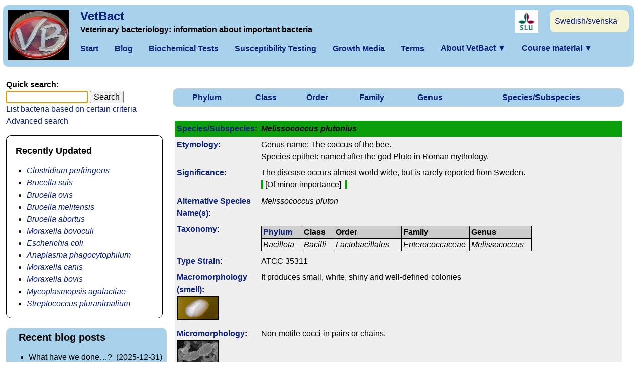

--- FILE ---
content_type: text/html; charset=UTF-8
request_url: https://vetbact.org/?artid=180
body_size: 10750
content:
<!DOCTYPE html>
<html lang="en">
<head>
<meta http-equiv="Content-Type" content="text/html; charset=utf-8">
<meta name="keywords" content="veterinary, bacteria, bacteriology">
<meta name="description" content="Veterinary bacteriology: information about important bacteria.">
<title>VetBact</title>
<meta name="viewport" content="width=device-width, initial-scale=1">
<!--
<script src="https://code.jquery.com/jquery-1.13.2.js"></script>
<script src="https://code.jquery.com/ui/1.13.2/jquery-ui.js"></script>
-->
<!--
<script src="https://code.jquery.com/jquery-1.12.4.js"></script>
<script src="https://code.jquery.com/ui/1.12.1/jquery-ui.js"></script>
<script src="jquery-1.12.4.js"></script>
<script src="jquery-ui.js"></script>
<script src="jquery-3.7.1.min.js"></script>
-->
<script src="/css/jquery-3.7.1.js"></script>
<script src="/css/jquery-ui.js"></script>

<script>
<!--//
function OpenWindow(theURL,winName,features) { //v2.0
  popwin=window.open(theURL,winName,features);
  popwin.focus();
}
//-->
</script>

 <script>
  $( function() {
    var availableTags = [
	"16S rRNA-sequence",
	"Acholeplasma laidlawii",
	"Acinetobacter lwoffii",
	"Actinobacillus equuli",
	"Actinobacillus lignieresii",
	"Actinobacillus pleuropneumoniae",
	"Actinobacillus rossi",
	"Actinobacillus suis",
	"Actinobacteria",
	"Actinobaculum suis",
	"Actinomyces bovis",
	"Actinomyces pyogenes",
	"Actinomyces suis",
	"Actinomyces viscosus",
	"Adenosine triphosphate (ATP)",
	"Adhesion (Adherence)",
	"Aeromonas hydrophila",
	"Aeromonas salmonicida",
	"Aliivibrio salmonicida",
	"Anaerobic bacteria",
	"Anaerobic cultivation",
	"Anaplasma phagocytophilum",
	"Antibiotics",
	"Arcanobacterium pyogenes",
	"Arcobacter butzleri",
	"Arcobacter skirrowii",
	"Aseptic -",
	"Avibacterium paragallinarum",
	"BTI",
	"Bacillus anthracis",
	"Bacillus cereus",
	"Bacillus licheniformis",
	"Bacillus piliformis",
	"Bacillus subtilis",
	"Bacillus thuringiensis",
	"Bacteriophages",
	"Bacteroides fragilis",
	"Bacteroides levii",
	"Bacteroides melaninogenicus",
	"Bacteroides necrophorus",
	"Bacteroides nodosus",
	"Baird-Parker agar",
	"Bartonella clarridgeiae",
	"Bartonella elizabethae",
	"Bartonella henselae",
	"Bartonella schoenbuchensis",
	"Bartonella vinsonii",
	"Bibersteinia trehalosi",
	"Biochemical tests",
	"Biofilm and Quorum Sensing",
	"Blood agar",
	"Bordetella avium",
	"Bordetella bronchiseptica",
	"Bordetella parapertussis",
	"Bordetella pertussis",
	"Borrelia afzelii",
	"Borrelia anserina",
	"Borrelia burgdorferi",
	"Borrelia burgdorferi sensu lato",
	"Borrelia coriaceae",
	"Borrelia garinii",
	"Borrelia theileri",
	"Bovine blood",
	"Brachyspira aalborgi",
	"Brachyspira alvinipulli",
	"Brachyspira hyodysenteriae",
	"Brachyspira innocens",
	"Brachyspira intermedia",
	"Brachyspira pilosicoli",
	"Brachyspira suanatina",
	"Brilliance Listeria",
	"Brilliant Green (BG)",
	"Brochothrix thermosphacta",
	"Brucella abortus",
	"Brucella canis",
	"Brucella cetaceae",
	"Brucella ceti",
	"Brucella melitensis",
	"Brucella ovis",
	"Brucella pinnipediae",
	"Brucella pinnipedialis",
	"Brucella suis",
	"Buchananella hordeovulneris",
	"Buffered Peptone Water (BPW)",
	"Burkholderia mallei",
	"Burkholderia pseudomallei",
	"CCDA (Charcoal Cefoperozone Deoxycholate agar)",
	"Campylobacter coli",
	"Campylobacter fetus",
	"Campylobacter helveticus",
	"Campylobacter hyointestinalis",
	"Campylobacter jejuni",
	"Campylobacter lari",
	"Campylobacter laridis",
	"Campylobacter pylori",
	"Campylobacter upsaliensis",
	"Capnocytophaga canimorsus",
	"Capsule",
	"Carbohydrates",
	"Catalase test",
	"Catalase/Oxidase",
	"Categories",
	"Cefsulodin-Irgasan-Novobiocin (CIN)",
	"Cell wall",
	"Characteristic properties",
	"Chlamydia abortus",
	"Chlamydia caviae",
	"Chlamydia felis",
	"Chlamydia muridarum",
	"Chlamydia pecorum",
	"Chlamydia pneumoniae",
	"Chlamydia psittaci",
	"Chlamydia suis",
	"Chlamydia trachomatis",
	"Chlamydophila psittaci",
	"Chrome agar",
	"Citrate test",
	"Citrobacter freundii",
	"Clinical Picture",
	"Clostridioides difficile",
	"Clostridium botulinum",
	"Clostridium chauvoei",
	"Clostridium colinum",
	"Clostridium difficile",
	"Clostridium haemolyticum",
	"Clostridium novyi",
	"Clostridium perfringens",
	"Clostridium piliforme",
	"Clostridium septicum",
	"Clostridium sordellii",
	"Clostridium tetani",
	"Clostridium tyrobutyricum",
	"Clostridium villosum",
	"Coagulase test",
	"Coliform bacteria",
	"Colistin-Oxolinic Acid-Blood Agar (COBA)",
	"Colony Forming Unit (CFU)",
	"Comments",
	"Corynebacterium bovis",
	"Corynebacterium confusum",
	"Corynebacterium cystitidis",
	"Corynebacterium diphtheriae",
	"Corynebacterium equi",
	"Corynebacterium freneyi",
	"Corynebacterium kutscheri",
	"Corynebacterium pseudotuberculosis",
	"Corynebacterium pyogenes",
	"Corynebacterium renale",
	"Corynebacterium ulcerans",
	"Counting bacteria",
	"Cowdria ruminantium",
	"Coxiella burnetii",
	"Crossiella equi",
	"Cyanobacteria",
	"Cyanobacteria were previously known as blue-green algae",
	"Cysteine Lactose Electrolyte Deficient (CLED)",
	"DNase test",
	"Dermatophilus congolensis",
	"Dichelobacter nodosus",
	"Diffusion methods",
	"Dilutions methods",
	"Dip slide",
	"Direct smear",
	"Disease types",
	"Dysgonic fermenter 2 (DF-2).",
	"E coli",
	"E. coli",
	"Earlier species",
	"Edwardsiella ictaluri",
	"Edwardsiella tarda",
	"Ehrlichia canis",
	"Ehrlichia equi",
	"Ehrlichia phagocytophila",
	"Ehrlichia risticii",
	"Ehrlichia ruminantium",
	"Electron transport",
	"Enrichment medium",
	"Enterobacter aerogenes",
	"Enterobacter agglomerans",
	"Enterococcus cecorum",
	"Enterococcus faecalis",
	"Enterococcus faecium",
	"Enterococcus hirae",
	"Enzymes",
	"Eperythrozoon felis",
	"Eperythrozoon suis",
	"Epsilonproteobacteria",
	"Erysipelothrix rhusiopathiae",
	"Erysipelothrix tonsillarum",
	"Escherichia coli",
	"Etymology",
	"Eubacterium suis",
	"Eugonic Fermenter (EF)-4a",
	"Experimental animals",
	"Fastidious Anaerobic Agar (FAA)",
	"Fermentation of",
	"Filifactor villosus",
	"Firmicutes",
	"Fish",
	"Flagella and fimbriae",
	"Flavobacterium columnare",
	"Flavobacterium psychrophilum",
	"Flexibacter columnaris",
	"Flexibacter psychrophilus",
	"Francisella noatunensis",
	"Francisella philomiragia",
	"Francisella piscicida",
	"Francisella tularensis",
	"Frederiksenia canicola",
	"Fusobacterium canifelinum",
	"Fusobacterium equinum",
	"Fusobacterium necrophorum",
	"Gallibacterium anatis",
	"Genome",
	"Genome sequence",
	"Genotypic methods",
	"Glaesserella parasuis",
	"Glycolysis and Fermentation",
	"Gram staining",
	"Growth curve",
	"Growth media (Culture media)",
	"Haemobartonella felis",
	"Haemophilus agni",
	"Haemophilus equigenitalis",
	"Haemophilus paragallinarum",
	"Haemophilus parahaemolyticus",
	"Haemophilus parasuis",
	"Haemophilus pleuropneumoniae",
	"Haemophilus somnifer",
	"Haemophilus somnus",
	"Helcococcus ovis",
	"Helicobacter bilis",
	"Helicobacter bizzozeronii",
	"Helicobacter canis",
	"Helicobacter felis",
	"Helicobacter heilmannii",
	"Helicobacter hepaticus",
	"Helicobacter mustelae",
	"Helicobacter pylori",
	"Helicobacter salomonis",
	"Helicobacter suis",
	"Hematin agar (= Chocolate agar)",
	"Hemolysis",
	"Hippurate test",
	"Histophilus ovis",
	"Histophilus somni",
	"Homogenization",
	"Horse",
	"Hosts",
	"Hydrogen sulfide",
	"Indole test",
	"Infection vs.",
	"Iron",
	"Klebsiella aerogenes",
	"Klebsiella mobilis",
	"Klebsiella oxytoca",
	"Klebsiella pneumoniae",
	"Koch's postulates",
	"Krebs cycle",
	"Lactobacillus plantarum",
	"Lancefield grouping",
	"Lawsonia intracellularis",
	"Lecithinase test",
	"Legionella pneumophila",
	"Leptospira borgpetersenii",
	"Leptospira interrogans",
	"Leptospira kirschneri",
	"Leuconostoc mesenteroides",
	"Lipopolysaccharide (LPS)",
	"Listeria innocua",
	"Listeria ivanovii",
	"Listeria monocytogenes",
	"Listonella anguillarum",
	"Logarithms and dilutions",
	"MALDI-TOF MS",
	"MRSA",
	"MacConkey agar",
	"Macromorphology",
	"Mannheimia granulomatis",
	"Mannheimia haemolytica",
	"Mannheimia varigena",
	"Mannitol egg Yolk Polymyxin agar (MYP agar)",
	"Matrix-Assisted Laser",
	"Melissococcus pluton",
	"Melissococcus plutonius",
	"Mesomycoplasma dispar",
	"Mesomycoplasma flocculare",
	"Mesomycoplasma hyopneumoniae",
	"Mesomycoplasma hyorhinis",
	"Metabolism",
	"Metamycoplasma hyosynoviae",
	"Microaerobic bacteria",
	"Microbacterium thermosphactum",
	"Microbiological tests",
	"Micrococcus luteus",
	"Micrococcus lysodeikticus",
	"Microcystis aeruginosa",
	"Micromorphology",
	"Mixed acid",
	"Modified Semisolid Rappaport Vassiliadis (MSRV)",
	"Moraxella anatipestifer",
	"Moraxella bovis",
	"Moraxella bovoculi",
	"Moraxella canis",
	"Moraxella osloensis",
	"Morganella morganii",
	"Motility",
	"Mycobacterium avium",
	"Mycobacterium bovis",
	"Mycobacterium caprae",
	"Mycobacterium leprae",
	"Mycobacterium marinum",
	"Mycobacterium tuberculosis",
	"Mycobacterium ulcerans",
	"Mycoplama meleagridis",
	"Mycoplasma",
	"Mycoplasma agalactiae",
	"Mycoplasma bovis",
	"Mycoplasma capricolum",
	"Mycoplasma dispar",
	"Mycoplasma felis",
	"Mycoplasma flocculare",
	"Mycoplasma gallisepticum",
	"Mycoplasma haemofelis",
	"Mycoplasma hyopneumoniae",
	"Mycoplasma hyorhinis",
	"Mycoplasma hyosynoviae",
	"Mycoplasma leachii",
	"Mycoplasma mycoides",
	"Mycoplasma pneumoniae",
	"Mycoplasma pulmonis",
	"Mycoplasma suis",
	"Mycoplasma synoviae",
	"Mycoplasmoides gallisepticum",
	"Mycoplasmoides pneumoniae",
	"Mycoplasmopsis agalactiae",
	"Mycoplasmopsis bovis",
	"Mycoplasmopsis felis",
	"Mycoplasmopsis meleagridis",
	"Mycoplasmopsis pulmonis",
	"Mycoplasmopsis synoviae",
	"N animaloris",
	"N. animaloris",
	"NAD and FAD",
	"Neisseria animaloris",
	"Neisseria gonorrhoeae",
	"Neorickettsia risticii",
	"Nicoletella semolina",
	"Nocardia asteroides",
	"Nocardia farcinica",
	"Nomenclature of",
	"Ornithobacterium rhinotracheale",
	"Other enzymes",
	"Oxidase test",
	"P. larvae",
	"Paenibacillus larvae",
	"Paeniclostridium sordellii",
	"Pantoea agglomerans",
	"Parameter",
	"Pasteurella anatipestifer",
	"Pasteurella anatis",
	"Pasteurella caballi",
	"Pasteurella dagmatis",
	"Pasteurella granulomatis",
	"Pasteurella haemolytica",
	"Pasteurella multocida",
	"Pasteurella pneumotropica",
	"Pasteurella trehalosi",
	"Pathogenicity",
	"Peptidogycan",
	"Peptoniphilus indolicus",
	"Peptostreptococcus indolicus",
	"Phage therapy",
	"Photo: Firmicutes",
	"Phylogeny",
	"Phylogeny of",
	"Phylum",
	"Plasmid",
	"Plate count agar (PCA)",
	"Plesiomonas shigelloides",
	"Porphyromonas gingivalis",
	"Porphyromonas levii",
	"Potassium hydroxide",
	"Prescottella equi",
	"Prevotella heparinolytica",
	"Prevotella melaninogenica",
	"Proteobacteria",
	"Proteus mirabilis",
	"Proteus morganii",
	"Proteus vulgaris",
	"Pseudomonadota",
	"Pseudomonas aeruginosa",
	"Pseudomonas anguilliseptica",
	"Pseudomonas fluorescens",
	"Pseudomonas mallei",
	"Pseudomonas pseudomallei",
	"Pure culture",
	"Purple agar",
	"Pyogenic",
	"Quality control",
	"Quorum sensing",
	"Rappaport-Vassiliadis Salmonella (RVS)",
	"References",
	"Regulations",
	"Renibacterium salmoninarum",
	"Reservoir",
	"Rhizobiales",
	"Rhodococcus equi",
	"Rhodococcus hoagi",
	"Rhodococcus hoagii",
	"Rickettsia helvetica",
	"Rickettsia prowazekii",
	"Rickettsia rickettsii",
	"Riemerella anatipestifer",
	"Rochalimaea henselae",
	"S. equisimilis",
	"SELMA PLUS",
	"SELMA plate",
	"SEM image",
	"Salmonella antigens",
	"Salmonella choleraesuis",
	"Salmonella enterica",
	"Salmonella serovars",
	"Salmonella spp.",
	"Secretion systems,",
	"Selective medium",
	"Sepsis",
	"Serpula hyodysenteriae",
	"Serpula innocens",
	"Serpulina alvinipulli",
	"Serpulina hyodysenteriae",
	"Serpulina innocens",
	"Serpulina intermedia",
	"Serpulina pilosicoli",
	"Serratia marcescens",
	"Shigella dysenteriae",
	"Shigella flexneri",
	"Siderophore",
	"Significance",
	"Simple stain",
	"Slanetz and Bartley agar",
	"Smith-Baskerville medium",
	"Special Media",
	"Species name",
	"Spirochaetes",
	"Spores",
	"Staphylococcus aureus",
	"Staphylococcus capitis",
	"Staphylococcus chromogenes",
	"Staphylococcus delphini",
	"Staphylococcus epidermidis",
	"Staphylococcus felis",
	"Staphylococcus haemolyticus",
	"Staphylococcus hominis",
	"Staphylococcus hyicus",
	"Staphylococcus intermedius",
	"Staphylococcus lugdunensis",
	"Staphylococcus pseudintermedius",
	"Staphylococcus pseudointermedius",
	"Staphylococcus saprophyticus",
	"Staphylococcus schleiferi",
	"Staphylococcus sciuri",
	"Staphylococcus warneri",
	"Stenotrophomonas maltophilia",
	"Streaking",
	"Streptobacillus moniliformis",
	"Streptococcus agalactiae",
	"Streptococcus canis",
	"Streptococcus cecorum",
	"Streptococcus devriesei",
	"Streptococcus dysgalactiae",
	"Streptococcus equi",
	"Streptococcus faecalis",
	"Streptococcus faecium",
	"Streptococcus pluranimalium",
	"Streptococcus pneumoniae",
	"Streptococcus porcinus",
	"Streptococcus pyogenes",
	"Streptococcus suis",
	"Streptococcus uberis",
	"Swarming",
	"T-strain",
	"Taxonomy",
	"Taxonomy and Phylogeny of",
	"Taxonomy of mollicutes (mycoplasmas)",
	"Taylorella asinigenitalis",
	"Taylorella equigenitalis",
	"Toxins",
	"Tree",
	"Treponema cuniculi",
	"Treponema hyodysenteriae",
	"Treponema innocens.",
	"Treponema pallidum",
	"Treponema paraluiscuniculi",
	"Treponema pedis",
	"Treponema phagedenis",
	"Trueperella pyogenes",
	"Tryptic soy agar (TSA)",
	"Tryptose Sulfite",
	"Type strain",
	"Ureaplasma diversum",
	"Urease test",
	"VBNC (Viable but nonculturable)",
	"Vector",
	"VetBactLab",
	"Vibrio alginolyticus",
	"Vibrio anguillarum",
	"Vibrio cholerae",
	"Vibrio coli",
	"Vibrio fetus",
	"Vibrio jejuni",
	"Vibrio parahaemolyticus",
	"Vibrio salmonicida",
	"Vibrio vulnificus",
	"Video",
	"Violet Red Bile Glucose (VRBG)",
	"Violet red bile agar (VRB agar)",
	"Virulence and virulence factors",
	"Virulence factors",
	"Voges-Proskauer (VP)",
	"Weissella koreensis",
	"X and V factor",
	"Xanthomonas maltophilia",
	"Xylose lysine deoxycholate agar (XLD agar)",
	"Yersinia enterocolitica",
	"Yersinia pestis",
	"Yersinia pseudotuberculosis",
	"Yersinia ruckeri",
	"Yersinia tularensis",
	"Zoonosis",
	"c. jejuni",
	"c.jejuni",
	"caprae",
	"choleraesuis",
	"clamydia",
	"cookies",
	"e coli",
	"e. coli",
	"e.coli",
	"ecoli",
	"ehec",
	"epsilonproteobacteria",
	"erysipelotrix",
	"hyicus",
	"id11",
	"id133",
	"id21",
	"id68",
	"id97",
	"id98",
	"inserta sedis",
	"jejuni",
	"larvae",
	"noatunensis",
	"notifiable disease",
	"obligately anaerobic",
	"proteobacteria",
	"pulvifaciens",
	"reptile",
	"ricin",
	"rodococcus equi",
	"rodococcus hoagii",
	"s. aureus",
	"s.aureus",
	"sep",
	"siderophore",
	"spoilage organism",
	"spores",
	"staph aureus",
	"streptococcus zooepidemicus",
	"strictly anaerobic",
	"tree",
	"träd",
	"venerealis",
	"zooep",
	"zoonose",
	"zoonose tree",
	"zoonosis",
	"zoonotic",
	"quiz"
    ];
    $( "#smalltags_en" ).autocomplete({
      source: availableTags,
      minLength: 3
    });
    $( "#tags_en" ).autocomplete({
      source: availableTags,
      minLength: 3
    });
  } );
</script>

<!-- link rel="stylesheet" href="//code.jquery.com/ui/1.13.2/themes/base/jquery-ui.css" -->
<link rel="stylesheet" href="/css/jquery-ui.css">
<link rel="stylesheet" type="text/css" href="/css/layout.css?modified=20190807">
<!--[if IE]>
<link rel="stylesheet" type="text/css" href="/css/msie.css">
<![endif]-->
<link rel="apple-touch-icon" href="/images/apple-touch-icon.png">
<link rel="shortcut icon" href="/images/favicon.ico">
</head>
<body onload="nameWindow()">
<script>
function nameWindow() {
    window.name = "vbMain";
}
</script>

<div id="maincontainer">

<!-- <div id="topsection"> -->
<div class="innertube">
<div class="vbbg" id="normalnavigation" style="width: 100%;"><div class="vbbg" id="logobox"><a href='https://www.vetbact.org/?startpage=1'><img src="/images/vetbact_logo.jpg" width="122" height="100" alt="VetBact" title="Start page" style="margin-right: 6px; float: left;"></a></div><div class="vbbg" id="minilogobox"><a href='https://www.vetbact.org/?startpage=1'><img src="/images/vetbact_logo.jpg" width="50" height="45" alt="VetBact logo" style="margin-right: 6px; float: left;"></a></div><h1 style="display: inline; margin-bottom: 0px; margin-top: 0px; padding-bottom: 0px; margin-left: 16px; padding-top: 0px; text-align: left; font-size: 150%;"><a href='https://www.vetbact.org/?startpage=1' style='text-decoration: none; color: #0C217A;'>VetBact</a></h1>
<div id="smallangbox" style="background-color: #f4f4d5;"><a href="/index.php?LANG=sv&amp;artid=180" style="color: #0C217A; background: transparent;" title="Change language to Swedish / Byt till svenska">Sw</a></div>
<div id="langbox" style="background-color: #f4f4d5;"><a href="/index.php?LANG=sv&amp;artid=180" title="Change language - byt till svenska" style="color: #0C217A; background: transparent;">Swedish/svenska</a></div>
<div id="slulogobox"><a href='https://www.slu.se/en/' target="_blank"><img src="/images/SLU_fyrkantlogo.png" width="45" height="45" alt="Swedish University of Agricultural Sciences" title="Swedish University of Agricultural Sciences" style="float: right; margin-right: 0.8em;"></a></div>
<br><span id="missionstatement" style="padding-left: 16px; color: #000; font-weight: bold; background: transparent;">Veterinary bacteriology: information about important bacteria</span>
<br><span id="shortmissionstatement" style="padding-left: 16px; color: #000; font-weight: bold; background: transparent;">Veterinary bacteriology</span>

<div class="topnav" id="myTopnav">
  <a href="/" title="Start page">Start</a>
  <a href="http://blog.vetbact.org/" title="VetBactBlog">Blog</a>
  <a href="/biochemtest/1/" title="Biochemical Tests">Biochemical Tests</a><a href="/susceptibility/1/" title="Susceptibility Testing">Susceptibility Testing</a><a href="/showgrowthmedia/1/" title="Growth Media">Growth Media</a><a href="/displayterms/1/" title="Terms">Terms</a>  <div class="dropdown">
    <button class="dropbtn">About&nbsp;VetBact      <i>&#9660;</i>    </button>
    <div class="dropdown-content">
<a href="/docid/3/" title="About&nbsp;VetBact">About&nbsp;VetBact</a>
<a href="/docid/17/" title="Cookies">Cookies</a>
<a href="/?contact=1&amp;artid=180" title="Contact">Contact</a>
<a href="/docid/4/" title="Publications">Publications</a>
<a href="/imagegallery/1/" title="Display imagegallery">Images</a>
    </div>
  </div>
  <div class="dropdown">
    <button class="dropbtn">Course material      <i>&#9660;</i>    </button>
    <div class="dropdown-content">
<a href="/docid/6" title="Material for courses in bacteriology">Veterinary Bacteriology</a>
<a href="/docid/13" title="Material for courses in veterinary public health">Veterinary Public Health</a>
<a href="/docid/23" title="Material for courses in basic bacteriology">Basic Bacteriology</a>
    </div>
  </div>
  <a href="javascript:void(0);" class="icon" onclick="myFunction()">Menu &#9776;</a>
</div> 

</div>
</div>
</div>


<div id="contentwrapper">
<div id="contentcolumn">
<div class="innertube" id="mainarea">
<div id="smallscreensearchbox" class="ui-widget">
<form method="post" action="/index.php">
<strong>Quick search:</strong><br><input id="smalltags_en" type="text" name="vbsearchstring" size="16" value="" title="Basic search">&nbsp;<input type="Submit" name="submit" value=Search><input type="hidden" name="searchform" value=b04ba543fa77efa5bdae91e588e46f20481be3b9><br><a href="/?selective_listing=1&amp;LANG=en" title="List bacteria based on certain criteria">List bacteria based on certain criteria</a>
<br><a href="https://www.google.com/advanced_search?q=+site:www.vetbact.org/vetbact/&amp;l=en" title="Advanced search (Google)">Advanced search</a>
</form>
</div>
<br>
<div id="taxonomyrow">
<table class="vbbg" style="
     width: 100%;
     text-align: center;
     border: 1px solid #ccc;
     margin-top: 1.2em;
     padding: 1px;
     border-radius: 10px;"
>
<tr><th style="text-align: center;"><a href="/?level=Fylum" title="Display phyla" style="color: #0C217A;">Phylum</a></th><th style="text-align: center;"><a href="/?level=Klass" title="Display classes" style="color: #0C217A;">Class</a></th><th style="text-align: center;"><a href="/?level=Ordning" title="Display orders" style="color: #0C217A;">Order</a></th><th style="text-align: center;"><a href="/?level=Familj" title="Display families" style="color: #0C217A;">Family</a></th><th style="text-align: center;"><a href="/?level=Genus" title="Display genera" style="color: #0C217A;">Genus</a></th><th style="text-align: center;"><a href="/spp/0" title="Display all species and subspecies" style="color: #0C217A;">Species/Subspecies</a></th></tr>
</table>
</div>
<div class="vbbg" id="taxonomyrowb"
    style="
     width: 100%;
     border: 1px solid #ccc;
     margin-top: 1.2em;
     padding: 1px;
     border-radius: 10px;"
>
<ul><li><a href="/level/Fylum" title="Display phyla" style="color: #0C217A;">Phylum</a></li><li><a href="/level/Klass" title="Display classes" style="color: #0C217A;">Class</a></li><li><a href="/level/Ordning" title="Display orders" style="color: #0C217A;">Order</a></li><li><a href="/level/Familj" title="Display families" style="color: #0C217A;">Family</a></li><li><a href="/level/Genus" title="Display genera" style="color: #0C217A;">Genus</a></li><li><a href="/spp/0" title="Display all species and subspecies" style="color: #0C217A;">Species/Subspecies</a></li></ul></div>
<br>
<div class="smallscreenfontsize">
<table class="speciestable" style="border: 0px solid black;">
<tr style="background-color: #0ba00b;"><th colspan='1'><a href="#" title="Explain this term" onClick="OpenWindow('/popup/popup.php?id=15&amp;LANG=en','Species]','scrollbars=yes,width=320,height=320')">Species/Subspecies</a>:
</th>
<th colspan='1'><i> Melissococcus plutonius</i></th></tr>
<tr><th colspan='1'><a href="#" title="Explain this term" onClick="OpenWindow('/popup/popup.php?id=17&amp;LANG=en','Etymology','scrollbars=yes,width=320,height=300')">Etymology</a>:
</th>
<td>Genus name: The coccus of the bee.<br />
Species epithet: named after the god Pluto in Roman mythology.</td></tr>
<tr><th colspan='1'><a href="#" onClick="OpenWindow('/popup/popup.php?id=16&amp;LANG=en','Importance','scrollbars=yes,width=400,height=320')">Signi&shy;ficance</a>:</th><td>The disease occurs almost world wide, but is rarely reported from Sweden.<br>
<span style="color: black; background-color: #0ba00b;">&nbsp;</span>&nbsp;[Of minor importance]
&nbsp;<span style="color: black; background-color: #0ba00b;">&nbsp;</span></td>
</tr>
<tr><th colspan='1'><a href="#" onClick="OpenWindow('/popup/popup.php?id=20&amp;LANG=en','Altname','scrollbars=yes,width=400,height=380')">Alternative Species Name(s)</a>:</th><td><i>Melissococcus pluton</i></td></tr>
<tr><th colspan='1'><a href="#" onClick="OpenWindow('/popup/popup.php?id=1&amp;LANG=en','Taxonomy','scrollbars=yes,width=320,height=300')">Taxonomy</a>:
</th>
<td colspan="1"><div class="blockbox" style="width: 9ch;"><span class="hblock"><a href="#" onClick="OpenWindow('/popup/popup.php?id=19&amp;LANG=en','Phylum','scrollbars=yes,width=320,height=380')">Phylum</a></span><br><span class="nblock">Bacillota</span></div><div class="blockbox" style="width: 7ch;"><span class="hblock">Class</span><br><span class="nblock" style="width:7ch;">Bacilli</span></div><div class="blockbox" style="width: 15ch;"><span class="hblock">Order</span><br><span class="nblock">Lactobacillales</span></div><div class="blockbox" style="width: 15ch;"><span class="hblock">Family</span><br><span class="nblock">Enterococcaceae&nbsp;</span></div><div class="blockbox" style="width: 13ch;"><span class="hblock">Genus</span><br><span class="nblock">Melissococcus</span></div></td>
</tr>
<tr><th colspan='1'><a href="#" onClick="OpenWindow('/popup/popup.php?id=26&amp;LANG=en','Strain','scrollbars=yes,width=320,height=320')">Type Strain</a>:
</th>
<td>ATCC 35311</td></tr>
<tr><th colspan='1'><a href="#" onClick="OpenWindow('/popup/popup.php?id=122&amp;LANG=en','Macro','scrollbars=yes,width=320,height=300')">Macromorphology (smell)</a>:
<br><a href="#" onClick="OpenWindow('/popup/image.php?imgtable=vetbact_images&amp;imgid=264&amp;lang=en','Makromorfologi264','scrollbars=yes,width=624,height=740')" title="Fig. Close up of colonies of Melissococcus plutonius, strain LMG 20360, cultivated under anaerobic conditions on basal medium agar during 6 days at 35&deg;C. The total length of the scale bar is equivalent to 5 mm. : Melissococcus plutonius - Close up of colonies of Melissococcus plutonius, strain LMG 20360, cultivated under anaerobic conditions on basal medium agar during 6 days at 35°C. The total length of the scale bar is equivalent to 5 mm. "><img src="/include/getvetbaktimage.php?imgid=264&amp;imgtable=vetbact_images&image=1" alt="Melissococcus plutonius" style="margin-right: 1px; border: 2px solid black;" title="Close up of colonies of Melissococcus plutonius, strain LMG 20360, cultivated under anaerobic conditions on basal medium agar during 6 days at 35°C. The total length of the scale bar is equivalent to 5 mm. "> </a>&nbsp;</th><td>It produces small, white, shiny and well-defined colonies</td>
</tr>
<tr><th colspan='1'><a href="#" onClick="OpenWindow('/popup/popup.php?id=3&amp;LANG=en','Micro','scrollbars=yes,width=320,height=300')">Micromorphology</a>:
<br><a href="#" onClick="OpenWindow('/popup/image.php?imgtable=vetbact_images&amp;imgid=255&amp;lang=en','Mikromorfologi255','scrollbars=yes,width=624,height=740')" title="Fig. Scanning electron micrograph of Melissococcus plutonius. Intact bacteria are visible in the center of the image. Note that the bacteria excists as diplococci and it is possible to imagine where they are going to divide the next time. The total length of the scale bar corresponds to 1 &micro;m.

&nbsp;: Melissococcus plutonius - Scanning electron micrograph of Melissococcus plutonius. Intact bacteria are visible in the center of the image. Note that the bacteria excists as diplococci and it is possible to imagine where they are going to divide the next time. The total length of the scale bar corresponds to 1 µm.

 "><img src="/include/getvetbaktimage.php?imgid=255&amp;imgtable=vetbact_images&image=1" alt="Melissococcus plutonius" style="margin-right: 1px; border: 2px solid black;" title="Scanning electron micrograph of Melissococcus plutonius. Intact bacteria are visible in the center of the image. Note that the bacteria excists as diplococci and it is possible to imagine where they are going to divide the next time. The total length of the scale bar corresponds to 1 µm.

 "> </a>&nbsp;</th><td>Non-motile cocci in pairs or chains.</td>
</tr>
<tr><th colspan='1'><a href="#" onClick="OpenWindow('/popup/popup.php?id=91&amp;LANG=en','GG','scrollbars=yes,width=520,height=700')">Gram +/Gram -</a>:<br><a href="#" onClick="OpenWindow('/popup/image.php?imgtable=vetbact_images&amp;imgid=262&amp;lang=en','GG262','scrollbars=yes,width=624,height=740')" title="Fig. Gram staining of Melissococcus plutonius. Compare the scanning electron micrograph. : Melissococcus plutonius - Gram staining of Melissococcus plutonius. Compare the scanning electron micrograph. "><img src="/include/getvetbaktimage.php?imgid=262&amp;imgtable=vetbact_images&image=1" alt="Melissococcus plutonius" style="margin-right: 1px; border: 2px solid black;" title="Gram staining of Melissococcus plutonius. Compare the scanning electron micrograph. "> </a>&nbsp;</th><td>G+</td>
</tr>
<tr><th colspan='1'><a href="#" onClick="OpenWindow('/popup/popup.php?id=4&amp;LANG=en','Metabolism','scrollbars=yes,width=320,height=520')">Metabolism</a>:
</th>
<td>Anaerobic</td></tr>
<tr><th colspan='1'><a href="#" onClick="OpenWindow('/popup/popup.php?id=23&amp;LANG=en','CatOx','scrollbars=yes,width=420,height=660')">Catalase/Oxidase</a>:</th><td>-/?</td></tr>
<tr><th colspan='1'><a href="#" onClick="OpenWindow('/popup/popup.php?id=32&amp;LANG=en','Biochem','scrollbars=yes,width=320,height=300')">Biochemical Tests</a>:
</th><td>Citrate -</td>
</tr>
<tr><th colspan='1'><a href="#" onClick="OpenWindow('/popup/popup.php?id=124&amp;LANG=en','Carbo','scrollbars=yes,width=320,height=460')">Fermenta&shy;tion of carbo&shy;hydrates</a>:
</th><td><div><div class="blockbox" style="width: 8em;"><span class="hblock">D-glucose</span><br><span class="nblock">+</span></div><div class="blockbox" style="width: 8em;"><span class="hblock">lactose</span><br><span class="nblock">?</span></div><div class="blockbox" style="width: 8em;"><span class="hblock">maltose</span><br><span class="nblock">v</span></div><div class="blockbox" style="width: 8em;"><span class="hblock">L-rhamnose</span><br><span class="nblock">?</span></div><div class="blockbox" style="width: 8em;"><span class="hblock">sucrose</span><br><span class="nblock">v</span></div></div><div><div class="blockbox" style="width: 8em;"><span class="hblock">L-arabinose</span><br><span class="nblock">?</span></div><div class="blockbox" style="width: 8em;"><span class="hblock">cellobiose</span><br><span class="nblock">?</span></div><div class="blockbox" style="width: 8em;"><span class="hblock">D-mannitol</span><br><span class="nblock">?</span></div><div class="blockbox" style="width: 8em;"><span class="hblock">salicin</span><br><span class="nblock">v</span></div><div class="blockbox" style="width: 8em;"><span class="hblock">trehalose</span><br><span class="nblock">?</span></div></div><div><div class="blockbox" style="width: 8em;"><span class="hblock">glycerol</span><br><span class="nblock">?</span></div><div class="blockbox" style="width: 8em;"><span class="hblock">inulin</span><br><span class="nblock">?</span></div><div class="blockbox" style="width: 8em;"><span class="hblock">raffinose</span><br><span class="nblock">?</span></div><div class="blockbox" style="width: 8em;"><span class="hblock">D-sorbitol</span><br><span class="nblock">?</span></div><div class="blockbox" style="width: 8em;"><span class="hblock">starch</span><br><span class="nblock">?</span></div></div>Other carbohydrates: Fructose +.</td>
</tr>
<tr><th colspan='1'><a href="#" onClick="OpenWindow('/popup/popup.php?id=6&amp;LANG=en','Special','scrollbars=yes,width=320,height=200')">Spec.&nbsp;Char.</a>:
</th><td>Optimal growth temperature: 35&deg;C.</td></tr>
<tr><th colspan='1'><a href="#" onClick="OpenWindow('/popup/popup.php?id=52&amp;LANG=en','Special','scrollbars=yes,width=320,height=200')">Special Media</a>:
<br><a href="#" onClick="OpenWindow('/popup/image.php?imgtable=vetbact_images&amp;imgid=263&amp;lang=en','Specialmedia263','scrollbars=yes,width=424,height=740')" title="Fig. Colonies of Melissococcus plutonius, strain LMG 20360, cultivated under anaerobic conditions on basal medium agar during 6 days at 35&deg;C.

&nbsp;: Melissococcus plutonius - Colonies of Melissococcus plutonius, strain LMG 20360, cultivated under anaerobic conditions on basal medium agar during 6 days at 35°C.

 "><img src="/include/getvetbaktimage.php?imgid=263&amp;imgtable=vetbact_images&image=1" alt="Melissococcus plutonius" style="margin-right: 1px; border: 2px solid black;" title="Colonies of Melissococcus plutonius, strain LMG 20360, cultivated under anaerobic conditions on basal medium agar during 6 days at 35°C.

 "> </a>&nbsp;</th><td>Cultivated under anaerobic conditions on basal medium agar.</td>
</tr>
<tr><th colspan='1'>Disease:</th><td>European Foulbrood of honeybees.<br></td>
</tr>
<tr><th colspan='1'><a href="#" onClick="OpenWindow('/popup/popup.php?id=7&amp;LANG=en','Hosts','scrollbars=yes,width=320,height=300')">Hosts</a>:
</th><td>Honey bee (<i>Apis mellifera</i>)</td></tr>
<tr><th colspan='1'><a href="#" onClick="OpenWindow('/popup/popup.php?id=10&amp;LANG=en','Case','scrollbars=yes,width=300,height=150')">Clinical Picture</a>:
</th><td>The bacteria attacks the young larvae in the open cells. You will find 3-4 days old larvae moved from the cells, as well as dead, limp and brown larvae.</td></tr>
<tr><th colspan='1'><a href="#" onClick="OpenWindow('/popup/popup.php?id=22&amp;LANG=en','Seq','scrollbars=yes,width=400,height=420')">Genome Sequence</a>:
</th>
<td><table style="border-spacing: 0;"><tr><th colspan='1' class="thbg" style="border: 1px black; border-style: solid solid none solid;">Acc-no</th><th colspan='1' class="thbg" style="border: 1px black; border-style: solid solid none none;">Strain</th><th colspan='1' class="thbg" style="border: 1px black; border-style: solid solid none none;">Size (bp)</th><th colspan='1' class="thbg" style="border: 1px black; border-style: solid solid none none;">Genome</th></tr>
<tr><td style="border: 1px solid black; text-align: right;">AP012200&nbsp;</td><td style="border: 1px solid black; border-style: solid solid solid none; text-align: right;">ATCC 35311<sup>T</sup>&nbsp;</td><td style="border: 1px solid black; border-style: solid solid solid none; text-align: right;">1 891 014&nbsp;</td><td style="border: 1px solid black; border-style: solid solid solid none; text-align: right;">1c + 1c&nbsp;</td></tr>
</table>
At least two strains have been sequenced and both of these carry one plasmid each.<br>
<br>
</td>
</tr>
<tr><th colspan='1'><a href="#" onClick="OpenWindow('/popup/popup.php?id=14&amp;LANG=en','rRNAseq','scrollbars=yes,width=400,height=520')">16S rRNA Seq.</a>:
</th>
<td><table style="border-spacing: 0;"><tr><th colspan='1' class="thbg" style="border: 1px black; border-style: solid solid none solid;">Acc-no</th><th colspan='1' class="thbg" style="border: 1px black; border-style: solid solid none none;">Strain</th><th colspan='1' class="thbg" style="border: 1px black; border-style: solid solid none none;">Number of NT</th><th colspan='1' class="thbg" style="border: 1px black; border-style: solid solid none none;">Operon</th></tr>
<tr><td style="border: 1px black; border-style: solid solid solid solid; text-align: right;">X75751&nbsp;</td><td style="border: 1px black; border-style: solid solid solid none; text-align: right;">(T)&nbsp;</td><td style="border: 1px black; border-style: solid solid solid none; text-align: right;">1396&nbsp;</td><td style="border: 1px black; border-style: solid; border-style: solid solid solid none; text-align: right;">4&nbsp;</td></tr>
</table>
<br>
</td></tr>
<tr><th colspan='1'><a href="#" onClick="OpenWindow('/popup/popup.php?id=18&amp;LANG=en','Phylogeny','scrollbars=yes,width=420,height=560')">Taxonomy/&shy;phylogeny</a>:
<br><a href="#" onClick="OpenWindow('/popup/image.php?imgtable=vetbact_images&amp;imgid=524&amp;lang=en','Fylogeni524','scrollbars=yes,width=950,height=923')" title="Fig. Fig. 180:5. Phylogenetic tree based on 16S rRNA gene sequences, which illustrates the relations between members of the order Lactobacillales and closely related orders, which are indicated with vertical bars. All taxa in the tree belong to the phylum Firmicutes except Escherichia coli. Names of taxa in blue are included in VetBact and taxa in bold are included in this bacterial page. 

The tree was generated on line by using the computer program &quot;Tree Builder&quot; at the website of RDP. Escherichia coli (phylum Proteobacteria) was chosen as outgroup. (T) means type strain and C refers to the toxin group.: Melissococcus plutonius - Fig. 180:5. Phylogenetic tree based on 16S rRNA gene sequences, which illustrates the relations between members of the order Lactobacillales and closely related orders, which are indicated with vertical bars. All taxa in the tree belong to the phylum Firmicutes except Escherichia coli. Names of taxa in blue are included in VetBact and taxa in bold are included in this bacterial page. 

The tree was generated on line by using the computer program &quot;Tree Builder&quot; at the website of RDP. Escherichia coli (phylum Proteobacteria) was chosen as outgroup. (T) means type strain and C refers to the toxin group."><img src="/include/getvetbaktimage.php?imgid=524&amp;imgtable=vetbact_images&image=1" alt="Melissococcus plutonius" style="margin-right: 1px; border: 2px solid black;" title="Fig. 180:5. Phylogenetic tree based on 16S rRNA gene sequences, which illustrates the relations between members of the order Lactobacillales and closely related orders, which are indicated with vertical bars. All taxa in the tree belong to the phylum Firmicutes except Escherichia coli. Names of taxa in blue are included in VetBact and taxa in bold are included in this bacterial page. 

The tree was generated on line by using the computer program &quot;Tree Builder&quot; at the website of RDP. Escherichia coli (phylum Proteobacteria) was chosen as outgroup. (T) means type strain and C refers to the toxin group."> </a>&nbsp;</th>
<td>Only one species (<i>M. plutonius</i>) has been described in genus <i>Melissococcus</i> and this genus is closely related genus <i>Enterococcus</i>. Thus, these genera are affiliated to the order <i>Lactobacillales</i>.</td>
</tr>
<tr><th colspan='1'><a href="#" onClick="OpenWindow('/popup/popup.php?id=28&amp;LANG=en','Regulations','scrollbars=yes,width=400,height=220')">Legislation</a>:
</th>
<td>The disease is not covered by the bee disease law in Sweden.</td></tr>
<tr><th colspan='1'><a href="#" onClick="OpenWindow('/popup/popup.php?id=24&amp;LANG=en','Comments','scrollbars=yes,width=400,height=380')">Comment</a>:</th><td>The disease is not as serious as American foulbrood (see <i>Paenibacillus larvae</i>).</td></tr>
<tr><th colspan='1'><a href="#" onClick="OpenWindow('/popup/popup.php?id=12&amp;LANG=en','References','scrollbars=yes,width=400,height=200')">Reference(s)</a>:
</th><td><a href="#" onClick="OpenWindow('/popup/bakt_ref.php?artid=180&amp;LANG=en','84, 97','scrollbars=yes,width=400,height=360')">No. 84, 97</a></td></tr>
<tr><th colspan='1'>Link:
</th><td colspan='1'><a href="http://www2.sjv.se/webdav/files/SJV/trycksaker/Pdf_rapporter/ra06_9.pdf" target="_blanl">En översyn av lagstiftningen om bisjukdomar.</a></td></tr>
<tr><th colspan='1'>Updated:</th><td>2023-03-08</td></tr>
</table>
</div>
<div style="width: 100%;">
<a href="" title="Up">Go to the top of the page</a>
</div>
</div>
</div>
</div>

<div id="leftcolumn">
<!--
<div class="innertube">&nbsp;</div>
-->
<br>
<div id="searchbox" class="ui-widget">
<form method="post" action="/index.php">
<strong>Quick search:</strong><br><input id="tags_en" type="text" name="vbsearchstring" size="16" value="" title="Basic search" autofocus>&nbsp;<input type="Submit" name="submit" value=Search><input type="hidden" name="searchform" value=b04ba543fa77efa5bdae91e588e46f20481be3b9><br><a href="/?selective_listing=1&amp;LANG=en" title="List bacteria based on certain criteria">List bacteria based on certain criteria</a>
<br><a href="https://www.google.com/advanced_search?q=+site:www.vetbact.org/vetbact/&amp;l=en" title="Advanced search (Google)">Advanced search</a>
</form>
</div>
<div id="recentupdates" style="background: #ffffff; border-style:solid; border-width: 1px; margin-top: 1em; margin-bottom: 1em;  margin-right: 0.5em; border-radius: 10px;"><h2 style="text-align: left; font-size: 110%; margin-left: 1em; margin-top: 1em;">Recently Updated</h2>
<ul>
<li><a href='/species/29' title='2026-01-19'><i>Clostridium perfringens</i></a></li>
<li><a href='/species/48' title='2026-01-19'><i>Brucella suis</i></a></li>
<li><a href='/species/195' title='2026-01-19'><i>Brucella ovis</i></a></li>
<li><a href='/species/47' title='2026-01-19'><i>Brucella melitensis</i></a></li>
<li><a href='/species/46' title='2026-01-19'><i>Brucella abortus</i></a></li>
<li><a href='/species/281' title='2026-01-15'><i><i>Moraxella bovoculi</i></i></a></li>
<li><a href='/species/68' title='2026-01-08'><i>Escherichia coli</i></a></li>
<li><a href='/species/45' title='2026-01-07'><i>Anaplasma phagocytophilum</i></a></li>
<li><a href='/species/284' title='2025-12-30'><i><i>Moraxella canis</i></i></a></li>
<li><a href='/species/67' title='2025-12-12'><i>Moraxella bovis</i></a></li>
<li><a href='/species/33' title='2025-12-09'><i>Mycoplasmopsis agalactiae</i></a></li>
<li><a href='/species/282' title='2025-12-01'><i><i>Streptococcus pluranimalium</i></i></a></li>
</ul>
</div>
<div class="vbbg" id="bloglists" style="padding: 4px;
     border: 1px solid #ccc;
     margin-top: 1.2em;
     border-radius: 10px;
">
<h3 style="margin-top: 0.1em; margin-bottom: 0.1em; padding-left: 1em;">Recent blog posts</h3>
<ul>
<li>
What have we done…?&nbsp;
(2025-12-31)&nbsp;
<a href="https://blog.vetbact.org/1538-revision-v1/" target="_blank">Read&nbsp;the&nbsp;post...</a>
</li>
<li>
New names of bacterial phyla&nbsp;
(2023-03-15)&nbsp;
<a href="https://blog.vetbact.org/new-names-of-bacterial-phyla/" target="_blank">Read&nbsp;the&nbsp;post...</a>
</li>
</ul>



</div>
<br>

</div> <!-- End leftcolumn. -->

<!--
<div id="rightcolumn">
<div class="innertube">
Right column
</div>
</div>
-->

<div id="footer" style="height: 46px;">
<a href='https://www.slu.se/en/' target="_blank"><img src="/images/SLU_fyrkantlogo.png" width="45" height="45" alt="Swedish University of Agricultural Sciences" title="Swedish University of Agricultural Sciences" style="vertical-align: middle; margin-left: 0.8em; margin-right: 1em;"></a><a href="/?contact=1&amp;artid=180" title="Contact Us">Contact Us</a> - 
 Swedish University of Agricultural Sciences - Faculty of Veterinary Medicine and Animal Science<div style="padding-top: 0.6em;">
<!-- Start of StatCounter Code for Default Guide -->
<script>
var sc_project=7474336; 
var sc_invisible=0; 
var sc_security="187a54ec"; 
var scJsHost = (("https:" == document.location.protocol) ?
"https://secure." : "http://www.");
document.write("<sc"+"ript type='text/javascript' src='" +
scJsHost+
"statcounter.com/counter/counter.js'></"+"script>");
</script>
<noscript><div class="statcounter"><a title="Web Analytics"
href="https://statcounter.com/" target="_blank"><img
class="statcounter"
src="//c.statcounter.com/7474336/0/187a54ec/0/" alt="Web
Analytics"></a></div></noscript>
<!-- End of StatCounter Code for Default Guide -->
</div>
</div>


<div id="minifooter" style="padding-top: 0.6em;">
<!-- Start of StatCounter Code for Default Guide -->
<script>
var sc_project=7474336; 
var sc_invisible=1; 
var sc_security="187a54ec"; 
var scJsHost = (("https:" == document.location.protocol) ?
"https://secure." : "http://www.");
document.write("<sc"+"ript type='text/javascript' src='" +
scJsHost+
"statcounter.com/counter/counter.js'></"+"script>");
</script>
<noscript><div class="statcounter"><a title="Web Analytics"
href="https://statcounter.com/" target="_blank"><img
class="statcounter"
src="//c.statcounter.com/7474336/0/187a54ec/0/" alt="Web
Analytics"></a></div></noscript>
<!-- End of StatCounter Code for Default Guide -->
<a href='https://www.slu.se/en/' target="_blank"><img src="/images/SLU_fyrkantlogo.png" width="45" height="45" alt="Swedish University of Agricultural Sciences" title="Swedish University of Agricultural Sciences" style="vertical-align: middle; margin-left: 0.8em; margin-right: 1em;"></a></div>

<script>
function myFunction() {
  var x = document.getElementById("myTopnav");
  if (x.className === "topnav") {
    x.className += " responsive";
  } else {
    x.className = "topnav";
  }
}
</script>
</body>
</html>
